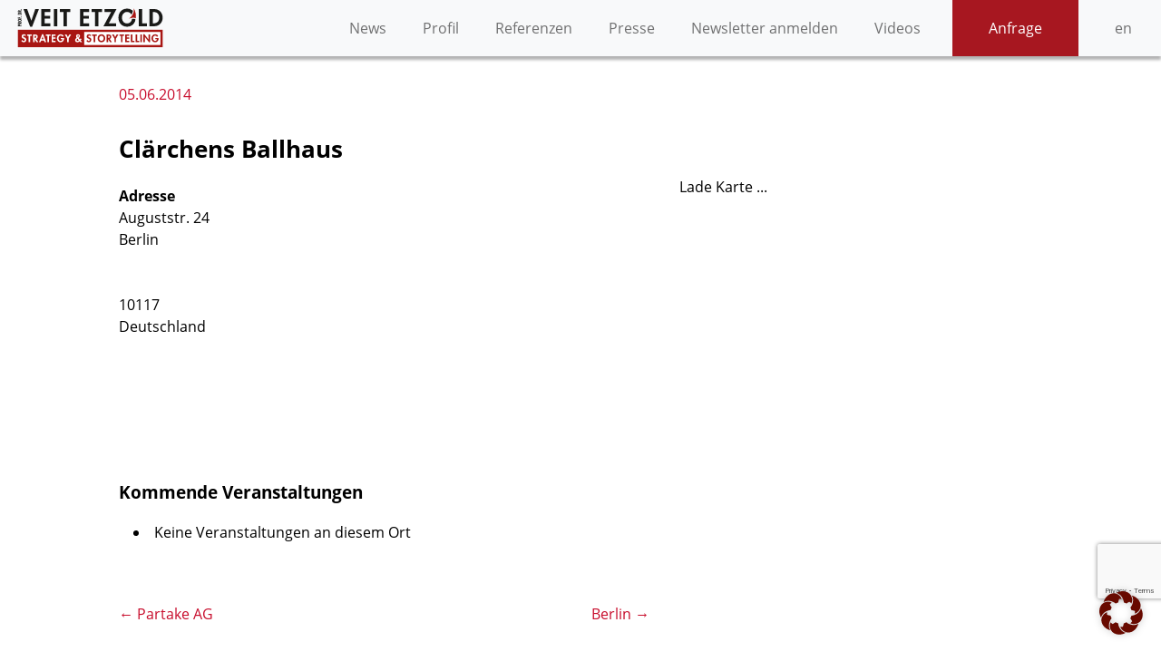

--- FILE ---
content_type: text/html; charset=utf-8
request_url: https://www.google.com/recaptcha/api2/anchor?ar=1&k=6LcgQoAeAAAAAMPNLms6OERyqHrElk1PszLfL6Mt&co=aHR0cHM6Ly92ZWl0LWV0em9sZC5kZTo0NDM.&hl=en&v=PoyoqOPhxBO7pBk68S4YbpHZ&size=invisible&anchor-ms=20000&execute-ms=30000&cb=og7j9h9yz17l
body_size: 48560
content:
<!DOCTYPE HTML><html dir="ltr" lang="en"><head><meta http-equiv="Content-Type" content="text/html; charset=UTF-8">
<meta http-equiv="X-UA-Compatible" content="IE=edge">
<title>reCAPTCHA</title>
<style type="text/css">
/* cyrillic-ext */
@font-face {
  font-family: 'Roboto';
  font-style: normal;
  font-weight: 400;
  font-stretch: 100%;
  src: url(//fonts.gstatic.com/s/roboto/v48/KFO7CnqEu92Fr1ME7kSn66aGLdTylUAMa3GUBHMdazTgWw.woff2) format('woff2');
  unicode-range: U+0460-052F, U+1C80-1C8A, U+20B4, U+2DE0-2DFF, U+A640-A69F, U+FE2E-FE2F;
}
/* cyrillic */
@font-face {
  font-family: 'Roboto';
  font-style: normal;
  font-weight: 400;
  font-stretch: 100%;
  src: url(//fonts.gstatic.com/s/roboto/v48/KFO7CnqEu92Fr1ME7kSn66aGLdTylUAMa3iUBHMdazTgWw.woff2) format('woff2');
  unicode-range: U+0301, U+0400-045F, U+0490-0491, U+04B0-04B1, U+2116;
}
/* greek-ext */
@font-face {
  font-family: 'Roboto';
  font-style: normal;
  font-weight: 400;
  font-stretch: 100%;
  src: url(//fonts.gstatic.com/s/roboto/v48/KFO7CnqEu92Fr1ME7kSn66aGLdTylUAMa3CUBHMdazTgWw.woff2) format('woff2');
  unicode-range: U+1F00-1FFF;
}
/* greek */
@font-face {
  font-family: 'Roboto';
  font-style: normal;
  font-weight: 400;
  font-stretch: 100%;
  src: url(//fonts.gstatic.com/s/roboto/v48/KFO7CnqEu92Fr1ME7kSn66aGLdTylUAMa3-UBHMdazTgWw.woff2) format('woff2');
  unicode-range: U+0370-0377, U+037A-037F, U+0384-038A, U+038C, U+038E-03A1, U+03A3-03FF;
}
/* math */
@font-face {
  font-family: 'Roboto';
  font-style: normal;
  font-weight: 400;
  font-stretch: 100%;
  src: url(//fonts.gstatic.com/s/roboto/v48/KFO7CnqEu92Fr1ME7kSn66aGLdTylUAMawCUBHMdazTgWw.woff2) format('woff2');
  unicode-range: U+0302-0303, U+0305, U+0307-0308, U+0310, U+0312, U+0315, U+031A, U+0326-0327, U+032C, U+032F-0330, U+0332-0333, U+0338, U+033A, U+0346, U+034D, U+0391-03A1, U+03A3-03A9, U+03B1-03C9, U+03D1, U+03D5-03D6, U+03F0-03F1, U+03F4-03F5, U+2016-2017, U+2034-2038, U+203C, U+2040, U+2043, U+2047, U+2050, U+2057, U+205F, U+2070-2071, U+2074-208E, U+2090-209C, U+20D0-20DC, U+20E1, U+20E5-20EF, U+2100-2112, U+2114-2115, U+2117-2121, U+2123-214F, U+2190, U+2192, U+2194-21AE, U+21B0-21E5, U+21F1-21F2, U+21F4-2211, U+2213-2214, U+2216-22FF, U+2308-230B, U+2310, U+2319, U+231C-2321, U+2336-237A, U+237C, U+2395, U+239B-23B7, U+23D0, U+23DC-23E1, U+2474-2475, U+25AF, U+25B3, U+25B7, U+25BD, U+25C1, U+25CA, U+25CC, U+25FB, U+266D-266F, U+27C0-27FF, U+2900-2AFF, U+2B0E-2B11, U+2B30-2B4C, U+2BFE, U+3030, U+FF5B, U+FF5D, U+1D400-1D7FF, U+1EE00-1EEFF;
}
/* symbols */
@font-face {
  font-family: 'Roboto';
  font-style: normal;
  font-weight: 400;
  font-stretch: 100%;
  src: url(//fonts.gstatic.com/s/roboto/v48/KFO7CnqEu92Fr1ME7kSn66aGLdTylUAMaxKUBHMdazTgWw.woff2) format('woff2');
  unicode-range: U+0001-000C, U+000E-001F, U+007F-009F, U+20DD-20E0, U+20E2-20E4, U+2150-218F, U+2190, U+2192, U+2194-2199, U+21AF, U+21E6-21F0, U+21F3, U+2218-2219, U+2299, U+22C4-22C6, U+2300-243F, U+2440-244A, U+2460-24FF, U+25A0-27BF, U+2800-28FF, U+2921-2922, U+2981, U+29BF, U+29EB, U+2B00-2BFF, U+4DC0-4DFF, U+FFF9-FFFB, U+10140-1018E, U+10190-1019C, U+101A0, U+101D0-101FD, U+102E0-102FB, U+10E60-10E7E, U+1D2C0-1D2D3, U+1D2E0-1D37F, U+1F000-1F0FF, U+1F100-1F1AD, U+1F1E6-1F1FF, U+1F30D-1F30F, U+1F315, U+1F31C, U+1F31E, U+1F320-1F32C, U+1F336, U+1F378, U+1F37D, U+1F382, U+1F393-1F39F, U+1F3A7-1F3A8, U+1F3AC-1F3AF, U+1F3C2, U+1F3C4-1F3C6, U+1F3CA-1F3CE, U+1F3D4-1F3E0, U+1F3ED, U+1F3F1-1F3F3, U+1F3F5-1F3F7, U+1F408, U+1F415, U+1F41F, U+1F426, U+1F43F, U+1F441-1F442, U+1F444, U+1F446-1F449, U+1F44C-1F44E, U+1F453, U+1F46A, U+1F47D, U+1F4A3, U+1F4B0, U+1F4B3, U+1F4B9, U+1F4BB, U+1F4BF, U+1F4C8-1F4CB, U+1F4D6, U+1F4DA, U+1F4DF, U+1F4E3-1F4E6, U+1F4EA-1F4ED, U+1F4F7, U+1F4F9-1F4FB, U+1F4FD-1F4FE, U+1F503, U+1F507-1F50B, U+1F50D, U+1F512-1F513, U+1F53E-1F54A, U+1F54F-1F5FA, U+1F610, U+1F650-1F67F, U+1F687, U+1F68D, U+1F691, U+1F694, U+1F698, U+1F6AD, U+1F6B2, U+1F6B9-1F6BA, U+1F6BC, U+1F6C6-1F6CF, U+1F6D3-1F6D7, U+1F6E0-1F6EA, U+1F6F0-1F6F3, U+1F6F7-1F6FC, U+1F700-1F7FF, U+1F800-1F80B, U+1F810-1F847, U+1F850-1F859, U+1F860-1F887, U+1F890-1F8AD, U+1F8B0-1F8BB, U+1F8C0-1F8C1, U+1F900-1F90B, U+1F93B, U+1F946, U+1F984, U+1F996, U+1F9E9, U+1FA00-1FA6F, U+1FA70-1FA7C, U+1FA80-1FA89, U+1FA8F-1FAC6, U+1FACE-1FADC, U+1FADF-1FAE9, U+1FAF0-1FAF8, U+1FB00-1FBFF;
}
/* vietnamese */
@font-face {
  font-family: 'Roboto';
  font-style: normal;
  font-weight: 400;
  font-stretch: 100%;
  src: url(//fonts.gstatic.com/s/roboto/v48/KFO7CnqEu92Fr1ME7kSn66aGLdTylUAMa3OUBHMdazTgWw.woff2) format('woff2');
  unicode-range: U+0102-0103, U+0110-0111, U+0128-0129, U+0168-0169, U+01A0-01A1, U+01AF-01B0, U+0300-0301, U+0303-0304, U+0308-0309, U+0323, U+0329, U+1EA0-1EF9, U+20AB;
}
/* latin-ext */
@font-face {
  font-family: 'Roboto';
  font-style: normal;
  font-weight: 400;
  font-stretch: 100%;
  src: url(//fonts.gstatic.com/s/roboto/v48/KFO7CnqEu92Fr1ME7kSn66aGLdTylUAMa3KUBHMdazTgWw.woff2) format('woff2');
  unicode-range: U+0100-02BA, U+02BD-02C5, U+02C7-02CC, U+02CE-02D7, U+02DD-02FF, U+0304, U+0308, U+0329, U+1D00-1DBF, U+1E00-1E9F, U+1EF2-1EFF, U+2020, U+20A0-20AB, U+20AD-20C0, U+2113, U+2C60-2C7F, U+A720-A7FF;
}
/* latin */
@font-face {
  font-family: 'Roboto';
  font-style: normal;
  font-weight: 400;
  font-stretch: 100%;
  src: url(//fonts.gstatic.com/s/roboto/v48/KFO7CnqEu92Fr1ME7kSn66aGLdTylUAMa3yUBHMdazQ.woff2) format('woff2');
  unicode-range: U+0000-00FF, U+0131, U+0152-0153, U+02BB-02BC, U+02C6, U+02DA, U+02DC, U+0304, U+0308, U+0329, U+2000-206F, U+20AC, U+2122, U+2191, U+2193, U+2212, U+2215, U+FEFF, U+FFFD;
}
/* cyrillic-ext */
@font-face {
  font-family: 'Roboto';
  font-style: normal;
  font-weight: 500;
  font-stretch: 100%;
  src: url(//fonts.gstatic.com/s/roboto/v48/KFO7CnqEu92Fr1ME7kSn66aGLdTylUAMa3GUBHMdazTgWw.woff2) format('woff2');
  unicode-range: U+0460-052F, U+1C80-1C8A, U+20B4, U+2DE0-2DFF, U+A640-A69F, U+FE2E-FE2F;
}
/* cyrillic */
@font-face {
  font-family: 'Roboto';
  font-style: normal;
  font-weight: 500;
  font-stretch: 100%;
  src: url(//fonts.gstatic.com/s/roboto/v48/KFO7CnqEu92Fr1ME7kSn66aGLdTylUAMa3iUBHMdazTgWw.woff2) format('woff2');
  unicode-range: U+0301, U+0400-045F, U+0490-0491, U+04B0-04B1, U+2116;
}
/* greek-ext */
@font-face {
  font-family: 'Roboto';
  font-style: normal;
  font-weight: 500;
  font-stretch: 100%;
  src: url(//fonts.gstatic.com/s/roboto/v48/KFO7CnqEu92Fr1ME7kSn66aGLdTylUAMa3CUBHMdazTgWw.woff2) format('woff2');
  unicode-range: U+1F00-1FFF;
}
/* greek */
@font-face {
  font-family: 'Roboto';
  font-style: normal;
  font-weight: 500;
  font-stretch: 100%;
  src: url(//fonts.gstatic.com/s/roboto/v48/KFO7CnqEu92Fr1ME7kSn66aGLdTylUAMa3-UBHMdazTgWw.woff2) format('woff2');
  unicode-range: U+0370-0377, U+037A-037F, U+0384-038A, U+038C, U+038E-03A1, U+03A3-03FF;
}
/* math */
@font-face {
  font-family: 'Roboto';
  font-style: normal;
  font-weight: 500;
  font-stretch: 100%;
  src: url(//fonts.gstatic.com/s/roboto/v48/KFO7CnqEu92Fr1ME7kSn66aGLdTylUAMawCUBHMdazTgWw.woff2) format('woff2');
  unicode-range: U+0302-0303, U+0305, U+0307-0308, U+0310, U+0312, U+0315, U+031A, U+0326-0327, U+032C, U+032F-0330, U+0332-0333, U+0338, U+033A, U+0346, U+034D, U+0391-03A1, U+03A3-03A9, U+03B1-03C9, U+03D1, U+03D5-03D6, U+03F0-03F1, U+03F4-03F5, U+2016-2017, U+2034-2038, U+203C, U+2040, U+2043, U+2047, U+2050, U+2057, U+205F, U+2070-2071, U+2074-208E, U+2090-209C, U+20D0-20DC, U+20E1, U+20E5-20EF, U+2100-2112, U+2114-2115, U+2117-2121, U+2123-214F, U+2190, U+2192, U+2194-21AE, U+21B0-21E5, U+21F1-21F2, U+21F4-2211, U+2213-2214, U+2216-22FF, U+2308-230B, U+2310, U+2319, U+231C-2321, U+2336-237A, U+237C, U+2395, U+239B-23B7, U+23D0, U+23DC-23E1, U+2474-2475, U+25AF, U+25B3, U+25B7, U+25BD, U+25C1, U+25CA, U+25CC, U+25FB, U+266D-266F, U+27C0-27FF, U+2900-2AFF, U+2B0E-2B11, U+2B30-2B4C, U+2BFE, U+3030, U+FF5B, U+FF5D, U+1D400-1D7FF, U+1EE00-1EEFF;
}
/* symbols */
@font-face {
  font-family: 'Roboto';
  font-style: normal;
  font-weight: 500;
  font-stretch: 100%;
  src: url(//fonts.gstatic.com/s/roboto/v48/KFO7CnqEu92Fr1ME7kSn66aGLdTylUAMaxKUBHMdazTgWw.woff2) format('woff2');
  unicode-range: U+0001-000C, U+000E-001F, U+007F-009F, U+20DD-20E0, U+20E2-20E4, U+2150-218F, U+2190, U+2192, U+2194-2199, U+21AF, U+21E6-21F0, U+21F3, U+2218-2219, U+2299, U+22C4-22C6, U+2300-243F, U+2440-244A, U+2460-24FF, U+25A0-27BF, U+2800-28FF, U+2921-2922, U+2981, U+29BF, U+29EB, U+2B00-2BFF, U+4DC0-4DFF, U+FFF9-FFFB, U+10140-1018E, U+10190-1019C, U+101A0, U+101D0-101FD, U+102E0-102FB, U+10E60-10E7E, U+1D2C0-1D2D3, U+1D2E0-1D37F, U+1F000-1F0FF, U+1F100-1F1AD, U+1F1E6-1F1FF, U+1F30D-1F30F, U+1F315, U+1F31C, U+1F31E, U+1F320-1F32C, U+1F336, U+1F378, U+1F37D, U+1F382, U+1F393-1F39F, U+1F3A7-1F3A8, U+1F3AC-1F3AF, U+1F3C2, U+1F3C4-1F3C6, U+1F3CA-1F3CE, U+1F3D4-1F3E0, U+1F3ED, U+1F3F1-1F3F3, U+1F3F5-1F3F7, U+1F408, U+1F415, U+1F41F, U+1F426, U+1F43F, U+1F441-1F442, U+1F444, U+1F446-1F449, U+1F44C-1F44E, U+1F453, U+1F46A, U+1F47D, U+1F4A3, U+1F4B0, U+1F4B3, U+1F4B9, U+1F4BB, U+1F4BF, U+1F4C8-1F4CB, U+1F4D6, U+1F4DA, U+1F4DF, U+1F4E3-1F4E6, U+1F4EA-1F4ED, U+1F4F7, U+1F4F9-1F4FB, U+1F4FD-1F4FE, U+1F503, U+1F507-1F50B, U+1F50D, U+1F512-1F513, U+1F53E-1F54A, U+1F54F-1F5FA, U+1F610, U+1F650-1F67F, U+1F687, U+1F68D, U+1F691, U+1F694, U+1F698, U+1F6AD, U+1F6B2, U+1F6B9-1F6BA, U+1F6BC, U+1F6C6-1F6CF, U+1F6D3-1F6D7, U+1F6E0-1F6EA, U+1F6F0-1F6F3, U+1F6F7-1F6FC, U+1F700-1F7FF, U+1F800-1F80B, U+1F810-1F847, U+1F850-1F859, U+1F860-1F887, U+1F890-1F8AD, U+1F8B0-1F8BB, U+1F8C0-1F8C1, U+1F900-1F90B, U+1F93B, U+1F946, U+1F984, U+1F996, U+1F9E9, U+1FA00-1FA6F, U+1FA70-1FA7C, U+1FA80-1FA89, U+1FA8F-1FAC6, U+1FACE-1FADC, U+1FADF-1FAE9, U+1FAF0-1FAF8, U+1FB00-1FBFF;
}
/* vietnamese */
@font-face {
  font-family: 'Roboto';
  font-style: normal;
  font-weight: 500;
  font-stretch: 100%;
  src: url(//fonts.gstatic.com/s/roboto/v48/KFO7CnqEu92Fr1ME7kSn66aGLdTylUAMa3OUBHMdazTgWw.woff2) format('woff2');
  unicode-range: U+0102-0103, U+0110-0111, U+0128-0129, U+0168-0169, U+01A0-01A1, U+01AF-01B0, U+0300-0301, U+0303-0304, U+0308-0309, U+0323, U+0329, U+1EA0-1EF9, U+20AB;
}
/* latin-ext */
@font-face {
  font-family: 'Roboto';
  font-style: normal;
  font-weight: 500;
  font-stretch: 100%;
  src: url(//fonts.gstatic.com/s/roboto/v48/KFO7CnqEu92Fr1ME7kSn66aGLdTylUAMa3KUBHMdazTgWw.woff2) format('woff2');
  unicode-range: U+0100-02BA, U+02BD-02C5, U+02C7-02CC, U+02CE-02D7, U+02DD-02FF, U+0304, U+0308, U+0329, U+1D00-1DBF, U+1E00-1E9F, U+1EF2-1EFF, U+2020, U+20A0-20AB, U+20AD-20C0, U+2113, U+2C60-2C7F, U+A720-A7FF;
}
/* latin */
@font-face {
  font-family: 'Roboto';
  font-style: normal;
  font-weight: 500;
  font-stretch: 100%;
  src: url(//fonts.gstatic.com/s/roboto/v48/KFO7CnqEu92Fr1ME7kSn66aGLdTylUAMa3yUBHMdazQ.woff2) format('woff2');
  unicode-range: U+0000-00FF, U+0131, U+0152-0153, U+02BB-02BC, U+02C6, U+02DA, U+02DC, U+0304, U+0308, U+0329, U+2000-206F, U+20AC, U+2122, U+2191, U+2193, U+2212, U+2215, U+FEFF, U+FFFD;
}
/* cyrillic-ext */
@font-face {
  font-family: 'Roboto';
  font-style: normal;
  font-weight: 900;
  font-stretch: 100%;
  src: url(//fonts.gstatic.com/s/roboto/v48/KFO7CnqEu92Fr1ME7kSn66aGLdTylUAMa3GUBHMdazTgWw.woff2) format('woff2');
  unicode-range: U+0460-052F, U+1C80-1C8A, U+20B4, U+2DE0-2DFF, U+A640-A69F, U+FE2E-FE2F;
}
/* cyrillic */
@font-face {
  font-family: 'Roboto';
  font-style: normal;
  font-weight: 900;
  font-stretch: 100%;
  src: url(//fonts.gstatic.com/s/roboto/v48/KFO7CnqEu92Fr1ME7kSn66aGLdTylUAMa3iUBHMdazTgWw.woff2) format('woff2');
  unicode-range: U+0301, U+0400-045F, U+0490-0491, U+04B0-04B1, U+2116;
}
/* greek-ext */
@font-face {
  font-family: 'Roboto';
  font-style: normal;
  font-weight: 900;
  font-stretch: 100%;
  src: url(//fonts.gstatic.com/s/roboto/v48/KFO7CnqEu92Fr1ME7kSn66aGLdTylUAMa3CUBHMdazTgWw.woff2) format('woff2');
  unicode-range: U+1F00-1FFF;
}
/* greek */
@font-face {
  font-family: 'Roboto';
  font-style: normal;
  font-weight: 900;
  font-stretch: 100%;
  src: url(//fonts.gstatic.com/s/roboto/v48/KFO7CnqEu92Fr1ME7kSn66aGLdTylUAMa3-UBHMdazTgWw.woff2) format('woff2');
  unicode-range: U+0370-0377, U+037A-037F, U+0384-038A, U+038C, U+038E-03A1, U+03A3-03FF;
}
/* math */
@font-face {
  font-family: 'Roboto';
  font-style: normal;
  font-weight: 900;
  font-stretch: 100%;
  src: url(//fonts.gstatic.com/s/roboto/v48/KFO7CnqEu92Fr1ME7kSn66aGLdTylUAMawCUBHMdazTgWw.woff2) format('woff2');
  unicode-range: U+0302-0303, U+0305, U+0307-0308, U+0310, U+0312, U+0315, U+031A, U+0326-0327, U+032C, U+032F-0330, U+0332-0333, U+0338, U+033A, U+0346, U+034D, U+0391-03A1, U+03A3-03A9, U+03B1-03C9, U+03D1, U+03D5-03D6, U+03F0-03F1, U+03F4-03F5, U+2016-2017, U+2034-2038, U+203C, U+2040, U+2043, U+2047, U+2050, U+2057, U+205F, U+2070-2071, U+2074-208E, U+2090-209C, U+20D0-20DC, U+20E1, U+20E5-20EF, U+2100-2112, U+2114-2115, U+2117-2121, U+2123-214F, U+2190, U+2192, U+2194-21AE, U+21B0-21E5, U+21F1-21F2, U+21F4-2211, U+2213-2214, U+2216-22FF, U+2308-230B, U+2310, U+2319, U+231C-2321, U+2336-237A, U+237C, U+2395, U+239B-23B7, U+23D0, U+23DC-23E1, U+2474-2475, U+25AF, U+25B3, U+25B7, U+25BD, U+25C1, U+25CA, U+25CC, U+25FB, U+266D-266F, U+27C0-27FF, U+2900-2AFF, U+2B0E-2B11, U+2B30-2B4C, U+2BFE, U+3030, U+FF5B, U+FF5D, U+1D400-1D7FF, U+1EE00-1EEFF;
}
/* symbols */
@font-face {
  font-family: 'Roboto';
  font-style: normal;
  font-weight: 900;
  font-stretch: 100%;
  src: url(//fonts.gstatic.com/s/roboto/v48/KFO7CnqEu92Fr1ME7kSn66aGLdTylUAMaxKUBHMdazTgWw.woff2) format('woff2');
  unicode-range: U+0001-000C, U+000E-001F, U+007F-009F, U+20DD-20E0, U+20E2-20E4, U+2150-218F, U+2190, U+2192, U+2194-2199, U+21AF, U+21E6-21F0, U+21F3, U+2218-2219, U+2299, U+22C4-22C6, U+2300-243F, U+2440-244A, U+2460-24FF, U+25A0-27BF, U+2800-28FF, U+2921-2922, U+2981, U+29BF, U+29EB, U+2B00-2BFF, U+4DC0-4DFF, U+FFF9-FFFB, U+10140-1018E, U+10190-1019C, U+101A0, U+101D0-101FD, U+102E0-102FB, U+10E60-10E7E, U+1D2C0-1D2D3, U+1D2E0-1D37F, U+1F000-1F0FF, U+1F100-1F1AD, U+1F1E6-1F1FF, U+1F30D-1F30F, U+1F315, U+1F31C, U+1F31E, U+1F320-1F32C, U+1F336, U+1F378, U+1F37D, U+1F382, U+1F393-1F39F, U+1F3A7-1F3A8, U+1F3AC-1F3AF, U+1F3C2, U+1F3C4-1F3C6, U+1F3CA-1F3CE, U+1F3D4-1F3E0, U+1F3ED, U+1F3F1-1F3F3, U+1F3F5-1F3F7, U+1F408, U+1F415, U+1F41F, U+1F426, U+1F43F, U+1F441-1F442, U+1F444, U+1F446-1F449, U+1F44C-1F44E, U+1F453, U+1F46A, U+1F47D, U+1F4A3, U+1F4B0, U+1F4B3, U+1F4B9, U+1F4BB, U+1F4BF, U+1F4C8-1F4CB, U+1F4D6, U+1F4DA, U+1F4DF, U+1F4E3-1F4E6, U+1F4EA-1F4ED, U+1F4F7, U+1F4F9-1F4FB, U+1F4FD-1F4FE, U+1F503, U+1F507-1F50B, U+1F50D, U+1F512-1F513, U+1F53E-1F54A, U+1F54F-1F5FA, U+1F610, U+1F650-1F67F, U+1F687, U+1F68D, U+1F691, U+1F694, U+1F698, U+1F6AD, U+1F6B2, U+1F6B9-1F6BA, U+1F6BC, U+1F6C6-1F6CF, U+1F6D3-1F6D7, U+1F6E0-1F6EA, U+1F6F0-1F6F3, U+1F6F7-1F6FC, U+1F700-1F7FF, U+1F800-1F80B, U+1F810-1F847, U+1F850-1F859, U+1F860-1F887, U+1F890-1F8AD, U+1F8B0-1F8BB, U+1F8C0-1F8C1, U+1F900-1F90B, U+1F93B, U+1F946, U+1F984, U+1F996, U+1F9E9, U+1FA00-1FA6F, U+1FA70-1FA7C, U+1FA80-1FA89, U+1FA8F-1FAC6, U+1FACE-1FADC, U+1FADF-1FAE9, U+1FAF0-1FAF8, U+1FB00-1FBFF;
}
/* vietnamese */
@font-face {
  font-family: 'Roboto';
  font-style: normal;
  font-weight: 900;
  font-stretch: 100%;
  src: url(//fonts.gstatic.com/s/roboto/v48/KFO7CnqEu92Fr1ME7kSn66aGLdTylUAMa3OUBHMdazTgWw.woff2) format('woff2');
  unicode-range: U+0102-0103, U+0110-0111, U+0128-0129, U+0168-0169, U+01A0-01A1, U+01AF-01B0, U+0300-0301, U+0303-0304, U+0308-0309, U+0323, U+0329, U+1EA0-1EF9, U+20AB;
}
/* latin-ext */
@font-face {
  font-family: 'Roboto';
  font-style: normal;
  font-weight: 900;
  font-stretch: 100%;
  src: url(//fonts.gstatic.com/s/roboto/v48/KFO7CnqEu92Fr1ME7kSn66aGLdTylUAMa3KUBHMdazTgWw.woff2) format('woff2');
  unicode-range: U+0100-02BA, U+02BD-02C5, U+02C7-02CC, U+02CE-02D7, U+02DD-02FF, U+0304, U+0308, U+0329, U+1D00-1DBF, U+1E00-1E9F, U+1EF2-1EFF, U+2020, U+20A0-20AB, U+20AD-20C0, U+2113, U+2C60-2C7F, U+A720-A7FF;
}
/* latin */
@font-face {
  font-family: 'Roboto';
  font-style: normal;
  font-weight: 900;
  font-stretch: 100%;
  src: url(//fonts.gstatic.com/s/roboto/v48/KFO7CnqEu92Fr1ME7kSn66aGLdTylUAMa3yUBHMdazQ.woff2) format('woff2');
  unicode-range: U+0000-00FF, U+0131, U+0152-0153, U+02BB-02BC, U+02C6, U+02DA, U+02DC, U+0304, U+0308, U+0329, U+2000-206F, U+20AC, U+2122, U+2191, U+2193, U+2212, U+2215, U+FEFF, U+FFFD;
}

</style>
<link rel="stylesheet" type="text/css" href="https://www.gstatic.com/recaptcha/releases/PoyoqOPhxBO7pBk68S4YbpHZ/styles__ltr.css">
<script nonce="x3QQ0dBG7qYL91jnxb8U4w" type="text/javascript">window['__recaptcha_api'] = 'https://www.google.com/recaptcha/api2/';</script>
<script type="text/javascript" src="https://www.gstatic.com/recaptcha/releases/PoyoqOPhxBO7pBk68S4YbpHZ/recaptcha__en.js" nonce="x3QQ0dBG7qYL91jnxb8U4w">
      
    </script></head>
<body><div id="rc-anchor-alert" class="rc-anchor-alert"></div>
<input type="hidden" id="recaptcha-token" value="[base64]">
<script type="text/javascript" nonce="x3QQ0dBG7qYL91jnxb8U4w">
      recaptcha.anchor.Main.init("[\x22ainput\x22,[\x22bgdata\x22,\x22\x22,\[base64]/[base64]/[base64]/[base64]/[base64]/[base64]/[base64]/[base64]/[base64]/[base64]\\u003d\x22,\[base64]\\u003d\\u003d\x22,\x22ZmpJKMKgNMK4wosfOMOwPsOLIMONw4TDklzCmHzDh8K4wqrClsKnwqNibMOMwqTDjVcPEinCixoqw6U5wrM2wpjCgmPCocOHw43DtGlLwqrCr8OnPS/CncONw4xUworCuit4w7NTwowPw4p/w4/DjsO5esO2wqwPwrNHFcKLAcOGWAnCl2bDjsOSWMK4fsKMwoFNw71RL8O7w7cvwoRMw5wWAsKAw7/CtMOWR1shw78OwqzDsMOOI8Obw4fCk8KQwpdKwpvDlMK2w5LDr8OsGAMewrV/w6wAGB5Nw5hcKsOwPMOVwopxwr1awr3CvMKewr8sF8K+wqHCvsKeFVrDvcK7ZC9Aw617Pk/[base64]/CnQ8teMORUsOFc8KIw5BFw6PDhxVkw4vDmcOCf8KGJsKBPcOvwrAmWzDCuU3CnsK3V8OFJQvDqGU0JC5Rwoogw6bDrMKnw6tGW8OOwrhCw6fChAZBwqPDpCTDhcO5Bw1Iwp1mAXFjw6zCg2nDqcKeKcKaaDMncMOrwqPCkz/CqcKaVMKuwrrCpFzDh1Y8IsKKInDCh8KewpcOwqLDrn/Dll9Bw4NnfhfDoMKDDsObw4nDmiVcQjV2ZcKqZsK6CCvCrcOPI8Khw5RPfsKtwo5fVMKfwp4BYVnDvcO2w6bCrcO/w7QraRtEwr7DrE46dUbCpy0HwoVrwrDDqHRkwqMTJTlUw50qworDlcKZw7fDnSBLwpA4GcK3w7s7FsKWwoTCu8KiRcKYw6AhakkKw6DDn8OTax7DusK8w55Yw4PDjEIYwo9xccKtwpPCu8K7KcK6IC/CkSlxT17CtsKlEWrDimDDo8KqwofDg8Ovw7IuYibCgV/[base64]/[base64]/DuCt6MlnCuMKbaVHDnB/DhnnDpXwow7tgTy/CjsOzacKrw6zCmMKTw4TCtU0pAsK5RCLDnMKDw5nCugPCpzjCr8OSa8Ode8KCwqUEwq/CsSo6LkBPw5FTwrpWDEJSWHBYw6Iaw7tiw4jDl0A7WW/[base64]/DmR7DusKLFsO+d0TCuMKAw70wCjAOwqDCvMKpVn/[base64]/dUjCtSfDlArDqWPDtRPChMOrw65WwptWwpDCnMKiw5jCkH1Kw40PRsK1w5/DksK9wpXCgAELXsKAVsKswrsSLR3Dp8OowpAdO8K8XMKtGknDhMKDw4JoEFJlRizDggHDm8KpADDDkXRQw6TCoBbDnzXDicKfMWDDjUjClsOuSGMNwqUKw78TSsOaSmF4w5nCv0HCpsKMH0HCvn/[base64]/F8Ojw58Dw5TDqmfDuw3DqHHCtUVkfsOcbAXDrxBDw7/DqEUWwrxIw4Q2HGXDkMOaHcK1a8KtbsOIfMKDZMO0Tg55AsK4ecOFY3wfw5jCqgPCrHfCrgLCp2XDt1hMw5MBF8OUQ18IwoDDoypmVEXCqQZswqbDiXPCksK1w6LDu1kNw5fChC0WwoLDvsOlwozDrsKzAmXChcKuAD0dwqIowoRvwp/[base64]/[base64]/DtjvDj8OLWsKhwrVtwpLCqsO1w4TDthAwL1nDm1EbwovCm8KhacK0wqrDrAnCusKGw6jDlsKpOxvCucOGPRg6w5cqJUXCnMORwrPDq8O1akUgwr94w4/[base64]/DqMK6C8KcAmRoSX/CqcO6Lx1HesK1wr8WB8O4w4PDm1YUdcKoF8Ovw7/ChzrDp8K2w41pCMKYw4fDn1EuwpTCrsK0wpEMLR1ResOQezXCqHcMw6V7w5DCrXPCnRPDh8O7w7hLwqvCpXLDjMKXwoLCvQbDgsOIZcOWw79WWX7Cs8K7SwgpwqV/[base64]/[base64]/LVZ7w5xOwosTwqIHwpPCgynDslTCjSvCrRDDsmxGTyoLXiXCnT4iQcOGwr/Dmz/CnsOhb8OdAcOzw77DscK6KMKaw41cwrzDlXTCisKmX2MHLW4rwog/ABtMw6YtwpNcKsKWPcOBwp86M2rCpkzDsUPCksOew4xYWA1ZwoDDhcKgKMK8DcKPwo/CusK5QFUSCnHCvnbCpsKERMOcbsKKEEbChsK2TcKxcMKiFcOpw43ClSLDv3ImRMOvwqPChDjDggEYw7TDkcO/w5PDq8KiKEbCisKSwoUhw5/Dq8KPw5TDrBzDk8KawrzDhj3CqsK3w5rDvnzDmcKXXRLCt8Knw57DgVPDpyHCry0Gw69FMMORTcOswrXDmijCgcOxw7t4ScKnw7jCncOJVnoXwpfDmm/[base64]/CmWNhwrvCpcKYw7HDvB/[base64]/DtMOQwq3DlsOtSMOYwq3CpnrDsm3DvgUUw4txwq7Co3gDwrLDpMKpwrTDjTtDBzVQDMOfVMK0V8OuE8KLSSBDwpNWw7wWwrJPcF3DuSgGBMOSLcKFw49vwozCqcOqO1fDvW5/w5sdwojDhV0Nw59Jwo03ClTDnGB3e25+w5bCgcO5NcKtNlzDjcOTwoR/w4/DusOcM8KNwqJ6w7Q1OHE0wqZoDHTCjRHCtmHDqn3DrCfDu25qw7bCgBfDuMOTw7DDuDzCocOTbAg3wp93w5ZiwrDDqsO3WwJzwoY7wqBVacKOdcOfXMOldW1qWsKJDSTDtsOQXsKrLRRewozDm8OMw4XDosKkKmkbw4kZNxnDjkvDtsOWPcKJwq/DhxXDgMOIw6pbw54mwqFUwphCw6zDiChAw4IwYSInwpPCtsKwwqDCvcOlw4fCgMKPw6QnGn4YTMOWw4FTXRREQyoGLkDDsMOxwoA1FsOowpwJZcOHUmzCvkPDvcKvwpXCpFMfw4fDoCpcK8OKw5/Dp1MyHcOtei7Dv8KTwq7CtMK/[base64]/DiWQUw4LDqgfClRJkEk7Cn2fCj8O2w5TCtjHCoMKmw5LDoXXDhsOpQ8Ogw7rCvsOCYB8wwrbDlMOLD0jDo3Nvw5fCowwBwrVTKnDCqkZkw64LIAnDoxzDvWXCsA5lPFBWNsOYw4hWIMORTh/Du8O6w47DisOLS8Kvf8KHwpfCngHDpcONNmIKw5zCrCvDvsONT8OgFsKUwrHDocOYRcOJw4XCjcOCMsO6w7vCgMKOw5fDp8O0WidVw5rDmQLDmsK7w4BRdMKiw5EKX8OxA8OWASzCssOOHcO8asKvwo8RWcKRwrTDn2slw4gZERI1DcKtVzrDvAABJ8OfH8O/w7jDnHTCl2LDnzo7w7vDqTpvwqvChn1sEgLCo8KPw6wlw4k3NjnCjjEdwpXCt2NhFnrDqcOVw7zDmTdIZsKcw748w5/CgsKCwrLDusOIYsKvwrkaB8O3XcKbMsOEM2sbwqjCm8K/EMOldwUfUsOxHGjDhsOiw50pRzrDjXLCnjjCp8Oqw4TDtwbDo3LCrcOQwockw7NEwqJlwrPCp8K6wqbCujgHw79dYlPDmMKlwp1IVHAfcn5pUEHDucKLSQ4oDQBoTMOSL8OeI8K/[base64]/[base64]/Cv8OYw4XDlcONLS3DtsO6w43DhMOrAjIiwoXCiWDCt0oNw60PB8KBw7USwqEmZ8KQwq3CugTCklQ7w5vDsMKNRy7ClsO3w5chDMKRNgXDul3DrcORw7vDlg/CisKKAATDrhLDvD5rX8Kjw6Uww4w0w4Y0woN1wrUhbSJXAUYQbsKqw7/Do8KwfFTDoG7CoMOQw6RZwqbCp8KjKR/ClDp/ZcOeJMOwCDPDqioGFsOWAQ3CmGLDv00nwoI+cEnCsAhnw6lqfSTDtWLCscKeSkrDg2PDsmnDscONK3ANHnBmwqlKwoxowq59axZew6bCrMK8w4zDmSYwwr0+wpTDhsOEw6oxw4XDqMORYic3wphMcjx3woHCsVl/WMOXwqzChnJBfU7CsH1Ow57ClXFTw7XCosKuTS9nBxLDpxXCqDkJRzBCw55QwpAGG8OBw6jCrcKSW3MuwrhLfSLCl8OBwro9wqJ2wqTCpnHCtcKRKR7Csxl1VMOlQg7DrgEmT8Oow5FpbX5ffsOfw75VPMKgIcO/AlBcExTCj8OxeMKHQlTCq8OUMWbCiCTCkzUDw4jDvlcIUMOJw5rDvlgjHC8Uw5nDp8OvQyViIMKQMsKFw5nCrVvDlsO9E8Olw4lAw4XCh8Kyw6PDs3jDpVjDocOow4TCvAzCkTbCqMKMw6wfw7pfwoFneTIrw6/DuMKdw7Akw63Dn8KcAcO4w4lTAcOCw58OP2bCoFhfw61Iw7cNw5cewr/CucO3ZGnDtGTDgDHCij7DiMKvwqPDiMO3H8OyJsOLahQ+w6R8w53DlGvCg8O+V8OKw7dqwpfDpjNuNWTDrzXCtz52woXDqQ4XXR/DkMKYDDJIw41XSMKkAXbCsWRCKMOFw7JWw4jDpsKEYynDkcKnwrB7DcOlfFrDuToywpRawp5xJ2pXwqjDjsKgw4thHThpPiHDlMKyEcKzH8O2w6RIaD4jwolCw77CukVxw4jDl8Kpd8KLA8K+bcOafFvCs1JAZX7Do8Kswr5KHcO+w6/DsMKnbXDCl3jDrMOFDcKGwqsKwofDs8OswoHDkMONcMOfw6nCtEoYS8OKw5/CncOXNF7DklU/QMOvD1dHw7jDp8OlRFfDhHEgXcO4wr9dOnlKUF7CjsKJw6NUHcO4I13DrivDq8Kiwp5awq5qw4fDqmrDgBMHwofCqMOuwqJzC8ORSsKwJnXCscOEZAkMwrERMl8+TEzDmcKWwqo+Wl1UDcO2worCj1PDj8KPw6B/[base64]/w6YteMO1WMKxwqjCgMKCwoVZaiLDtsOTwpTCgzHDgi/[base64]/Ctm/[base64]/DmcK9AMOtw4sOU8K/M8Oiw4DClXFCETVrCsKnwqxbwrpgwrtkw4LDmxbCqMOsw7Zyw5PCnl8ww4wbdcOOHH/Cv8K/[base64]/Dj8Olw5cUw68gw6k7b8KrZsKRwp0hwrArHnTCrsOpw5h9w5LCojQLwrErRMKcw6DDs8OWVMK/KQbDhMOWw6DDmRxNa24LwrwrOcKSP8KqBgfCucOgwrTDj8KiGcKkKH0cRlFgwonDqAYgw4LCvkfDmGpqwqPDjsOOwqzDj27DqMK3PGMwDMKTwr/DinB5woHDgMKHwovDrsOASSrCondVG3l0KRfDjHvDimHDhFplwpsZw73DisOban8/w6HCnMOdw6omf1fDkMKRdcOsUcOWBMK5wpFwD009w4t8w6zDm1jDu8KJa8K6wrjDtMKLwozDqg9mc095w5VUDcKvw6UJBCPDoz3CicOEw53Cu8Kbw7zCh8KfFXfDrMO4wpvCvUXCs8OsOm/Cm8OIw7PDlUjCr09Swo8jw7fCssOORCYeDHnDgMKBwqDCgcKZDsOfS8Ojd8KUZ8K8S8KcTyvDpQViG8O2wo3CncKNw73Ck0AUbsKjworDj8KmdEkUw5XDmsKJP0HDolcEXHPCpSQkNcOHfSjDry0tXGTCosK2XC/[base64]/ZhgcwrrCsAIKX8KGwp8aw6LDsD/CtkJhdyDDsW/CisKIwpt9wrHDgzPDtcOaw7rChMO9dnlrwpTCrsKiSsOHw43CgQjCgnLCi8Kbw6PDssKQa2PDr3rCgA3DhMKiF8O6fEIYVnkUw43CgRpPw73DvsKDPsOpw67DrRR6w4QKLsK/[base64]/DhWnCusKPw44fwrRMw5YmQ1XCqTbCq8Krw5RSwqE+U0kuw64MG8OgEMOVacO4w7Mzw5bDsnIbw7jCicOydTTCn8O1w4oswqbDjcKIE8OqAwTCsCfCgTTCk0/DqkPCpEEVwrxuwrzCpsO6w4E/woMBE8O+Eztgw6XCg8OKw5/DhzFQw5gQwp/Co8OYw6gsS0fCg8OOTsOOw7p/w6PCocKrPMKJHU16w5s/[base64]/[base64]/DiMKVCxcUO8OJZzACw5N8ZG8eUy41el8mSsK5T8OQbcOUBwHCjgrDrEYbwqkOChYRwqzDkMKhwojDn8K/[base64]/DqMKBEsOSw6Y0wrfDpMK0w47CvMKGbcKne0lSU8K7BRTDr1LDncKmKcO2wp3DvsOgJytvwoPDicOpwoEow4HCiyHCjsO7w6HDuMOnw5rCicOUwp0yJRkaYSfDsTIuw442w41oMFN2B37DpMKBw6jChXXCksOcEQnDhj3CjcKTcMKqLVTDksOiHsK/w79cJH4gAcKjwoAvw5zCjDQswobDtMK+M8KcwqYAw4c9GsOGDQjCu8KWIsKPGiZtwpLCgsOzKsKLw6wMwqxPXxR3w5PDoDckLMOZJcKtUUo7w5wbw6fCl8O9EsOGw4BeJMOoK8KMYTd5wo/CnMKdJ8KCUsKkZ8OVacO4c8K1PE4+JMKbwoUZwqrCocKYwrgUAlnCi8KJw5zCiBsJJTkRw5XDgGgfw5fDjUDDiMO2wrkzcCnCkcKYAV3DrsKGUV/Ciz/Cm1p2LcKlw5fDsMKwwoVJDcKucMKXwqgWw7LCq15dXsOvUMOSSB4RwqXDqXpvw5U1DMKWAsOwGEnDu0I1G8Orwq/CrmvChMOLQsKLR1ofOFE2w4VgLF3DiGYQw5bDkz7CpFdJShvDpA7DiMOtwpopw5HCrsOmdsOQa2YZV8O9wqR3LGnDk8OuIMOTwqPDhxdPB8Kbwq8yQsOswqZDXHtRwpZww77Djm1EUcOhwqLDlsO/DsKEw6t8w4JEwqF6w5ZQAg8uw5jCgcOfW3jCgzsIeMO+EcO7b8KMwq4sVBLDn8OQw6/CscK5w4PCpRPCmg7Dqh/DklTCpivCp8OSwoTDrGTCulBjcMOIwo3CgRzCoWnDvEAzw4BFwqTDgMK2w4zDqiQOS8O2w7zDvcKaYMOLwqvDi8Kmw7DCqQl9w457wqpOw596worCsT9Mw6RuQXzDv8OBRyvDmB/DtsO4HcONwpVaw5QFZcOcwrzDgMKPIwPCqh8SMSHDqjZnwqEww6bDvXdlLlrCmW4VK8KPdGhEw7dQLDBcw67DnMKHWVAmwrwPwp5Pw6o3ZsOMVcOdwoTCp8KEwrXDscOLw7FQwqTCkChmwpzDnX3ClMKyIy3CqmbCrMOKNMOqPi8fw5Ivw6tIO0/Cux8iwqgVw79pKF4kScO9JMOmRMOAEcOQw4RJw5rCksOCL2PCjmdkwqAXBcKPw5TDhnZJfkPDhUDDoWxsw4jCiy5oQcOXPz/CtG/CtWZXYTTDl8OAw49ZQsKYJ8K/wq56wr8Kw5QTCH12w7vDhMKiw7nDkTcYwoXCs1BRBBFgeMKIwpfDtDjCjQ8rw63Doj0JGmo0PsK6DE/CocKNwrrDvMKGZG/Dkz9uNsKUwoE4em/CtMK1wqJUJ1cofcO0w57DmADDgMOcwoInPzDCo0JZw41Xwr1BAMK0GzDDq1DDmMOhwqN9w6JbGEPDkcOzOnfDr8OZwqfCt8KsVHZ7BcK4w7PDqnANXnATwrciDzTDjl7CqAdnDsO/[base64]/Cq8OrwpzCgcKIwrNtHmnCpMKEdcKiVDDCh8KLwoLDkAwswp7DqmMdwpjCiyAOwpzDusKJwoNzw5wxwr/[base64]/wobDgBJ8KMKHw6fCvA7CslLCjsKKwrDDhcOCUGl0B3HDvFMseCQKdsO6w63ChWpaNFF1RnzCu8KWY8K0R8OmFsKOGcOBwo9FKlbDg8O/DX7Dv8KNw5g1NMOaw5EowrLCjDdhwrPDtUALPcOyVMKXIsKXQnPCrCLCpB9Zw7LDvjfClwI3F3PCtsKYDcO+BijDomknasKxwpsxH1jCm3FNw5x6wr3CiMO/wpcic0/CmwLCqBcJw57DlDAIwrzDiX9swpXCj2VBw43CpA8zwrQFw7cOwrpRw7kzw7d7DcKhwrLDh2nDpcO0McKkO8KWwq7CoQhiEwU0QMKRw6TDmcOLJMKuwppkwoI5CwJIwqbCgUI4w5vClh9kw5/Dh0JZw7EMw7rDlCUEwogbw4TCs8KBbFDDpwV3RcOoV8KZwq3CrMOJLCsdOMOzw4LCkyTDh8K2w5vDq8KhU8KiCBU4cTlRw5DCni9+w6TDncKTwqNVwqEMwpXCnSPCmMO/ecKrwrZGaj8cEcKswq4Kw47DsMO9woxsVsK5BsOmcmzDqMKQw7HDnRDCn8Kyf8Oxd8ORDkJqTB0NwpgKw79GwrjDgS/Dsg8GDMKvcm3DjSwPH8Owwr7CkR01w7TCkUY+GEDCgBHChTJpw6E+DcOgRW9pw5U3UzUuworDrgrCgcODw4ZOdMOaBsO8N8K/w6AeNMKFw63DlsOtccKcwrHCv8OwDXPDp8KGw7s3JEDCv3bDhyccN8OSUlMjw7XCvWPCtcOhUTbClWFywpJIwoHCp8OSwpfCkMK/KAfCinrDuMKXw5LCm8KuaMOnw5BLwrPCssK8cUphRmEgTcKkw7bCtGvDswfCtmQTw54AwpLDlcK7DcOKP1LCr3cWPMOCwqTClhpTV3QiwpLCpBV6w5FNQXvDmwfCgH8OIMKEw5fDo8Opw6UvXknDvsOVw5/CpMOhDMOZT8OgbMKPw47Djl7Dux/Dr8O4SsKTPBjCkxBpMsOlwpA9EMKhwpozBMKUw5lewoZ0HcOxwrbDmsKmVyI1w4fDqsKiRRXDu1jCqsOsJznDiBxCPjJZw7/CihnDsAPDsCknB0rCpRLCpURsRDY1w4zDgMOJZwTDoW9QGjBrbsOEwo/CsFEhw7M2w7Qyw7kBw6HCpMOSbXDDpMK9wrppwpXCtHRXw5h7Ig8WTW3DuXLCuElnw4cxBcKoIAsCwrjCgsOtwo/[base64]/CBrDiMKEU8KyXFVQW2V4w7I4WHh4ccO6JMKTwqLCqcKVw7QgY8K2FsKUPT5XKsK2w7XDt1TCjH3Cli7Ds1FMG8OXSMKUw7oEw7YNwpY2NRnCpsO9cU3DgMO3bcO/w5wSw6AnOcOTw5TCjsOSwp/[base64]/w4jChcORw5DCul18wozDtg54w6fChg5vw5A8bcKcwp1wMMKsw641XCwYw4vDoTRRB3JySsKSw6lwdwozY8KMTjTDvsKoKE/[base64]/IGfClV3DqMKGbcKrwoLDu8KEwqrDtcOCaxnCksKWZQzCr8OXwrFMwqrDmMKRwoxed8KwwppkwqZ3wprDtCF6w7VWGcKywo0xMsKcw5vCo8Oiw4sxwqTDvcOhZcKww598wqLCvSgjI8Oiw4Aww4DCo3rCikXDnTkNwoYPYW3DiirDqgZOwr/DgMOLcQN9w75hBWnChcOJw67Cmx7DuhfDnDfClsOJwoBUw6Iww5LCsWjCi8KnVMK4w7cySHJmw6E4wqJyDlpZTcKIw4ZRwq7DlHIgwprCjj3CvkrDs0ddwqfCnMKgw7nCiAURwopCw5YyNsOpwrvDkMOFwpLCpsO/UGkDw6DCp8K6eR/DtMONw7cXw77DhsKSw6BIUHXCi8KEeQ7Ct8KFwpV0akpWw75JY8OUw5DCkcOJEls8w4o5e8O4wrVPLA57w5I+Q0zDqsO6RQzDk203eMOkwrXCt8ONw77DpsO5wr5pw5/Dk8K6wrxdw5HDs8OPwo3CvsOJfjchw6LCqMKkwpbDnHkZZyVMw6fCnsO2CnrCtyLDpsObW3/CsMO/YcOJwp/DuMKMw6TChMK/w55Yw6s/w7RYw57Dow7Cn37DpGTCrMKJw7bDoRVRw7JpaMK7AsKyFcOnwp3CmsKsdMK/[base64]/CcOkE8ODw6DChTxMw4HDrlICw6nDuMKswr3CvsO1wp3CoA/DgQoHwozCiEvCnMOTGkoDworDpsKNESXDqsOcw6owMWjDmGTClsKPwqTCujsBwpfDqTnChsOhwo06wo49wqzDiD1ERcO4wq3DijsQK8OuNsKcNw/DrMKUZArCkcKTw409wq0OHT/DmcORwpN/[base64]/ChsOvFxPDj8KhT1HCucOewrwaCyIkwo/DqUs0TsKwCcOcwoXCuRjClsKke8KywpDDhFdiCRXDhjPDpcKLwoQBwo3CosORwpHDnhHDmcKEw4TClxR3wqDCuw3DhsKHHCkyDwDDjcOwez/CocOWwopzw7rCgFtXw6dYw7/DjyrCvMOIwr/DscOXDsKWWMO1GcKBFMKXw64Ke8Ohw5vChnZLc8KbKcKLUMKQLsOrXljCrMKCwrkMZjTCtzHDm8KSw4XCtRMtwq8Mwo/DpgDDnHBmwpvCvMKIw4rDoRhYw7ZNDMK2H8OQwpsffMONNGMvw6zCgR7DusKowohrJcKmfhYAwocAwoIhPS3DoCsWw7gpw6pqworCpyjCrCxNwozDlVo/DFfCoU1iwpLClmDDomXDj8K7Zldew4zDmDjCkTPDocKxwqrCisODw7YwwpF2AmHDj2NLwqXCqsKTK8OTwo3CvMKmwpE2LcO+DsKMwohMw6gPdTsRZDXDl8OHwpPDmyvCjCDDmBrDi3IOdXM+by/CncKgcUIYw6fCisKkwqE/D8Oowqtxai7CrAMOwojCgsOpw5zDuEoNSQLClyNFwpxQEMOewoXDkDPDiMO0wrIdwoAZwrxLw5IGw6jDtMOfw7DDvcOJacKmwpRXw5nDoAccU8ONBMKpw5LCsMKgwpvDssOPaMKVw57DsSgIwpNZwptPUh/Dt3rDtAhjdWgXwohsA8O2bsK1w5FwUcKXC8OWOQ9Iw6/DssKDw7/DixDDqkrDpy19w4xRw4Vrw6TCrAJCwrHCoAEvJ8KTwpJ6wrXClMOAw6AMwo1/K8O3elvDn21UPMK3Iz0/wqDDu8OhfsOxGkpyw7FEYMK6EsK0w5J4w5bCiMOQCCUyw6lgwrnCgw/CnsOYZcOmAiHCs8O1wp1ywrscw6vDtkHDg0l/w6kZLTvDjjgPGMOrwrTDo3RFw7PCiMOtW28vw6bCr8ODwpjDicOmU0FNwrsHw5vCsxYXE0jDmTrDp8OSwrTDqUV3DcOdFMKSwo3DjHLCkVPCl8KsZHQIw7N+N2/DhMKLdsOMw67CqWbDoMKiwqgEZUJ4w6zCj8Oiw7Mfw63DoiHDpAfDgE8Zw4LDtsOEw7vDlsKbw7TCvxcdw40QZ8KaCk/Ckj7DuGwuwoc3GFBFE8KhwpZIXnAdYXXCsTrCg8K6F8KcaEbCjggowpVmw7LCgUNrw7EQIz/[base64]/[base64]/[base64]/[base64]/CqMOMK8K3w6pCwobDlcOTFU3ClW8SwpvDgGhdFsK/[base64]/[base64]/DisOiw43Dq8Kbw7HCjsK5IcKxGgABQxbDqcK5wqVWKMKFwrbDlkHCu8Oyw63CtsKgw5TCqcKzw5nCo8KGwqU2w5IwwrPCuMOFJGPDuMKXcxJrw5IRMz8dw6LCnGTCmlLDrMONw4o9G3/Cjyksw7nCt13CvsKBS8KFWsKJXz3Dg8KoWXfDr3weZcKVScOVw5M8w6VBFAlXwo5nwqE/F8O7T8K4wohnH8O0w7zCucKvARZQw4ZBw63Dq2lTw4rDrcOuPT7DjsKEw6o+IsK3PMKcwo/DrcO+HMOXTBtZwo0TI8OxfMK4w7bDqgEnwqx+HHxlwqbDt8KxAMOSwrAgw4TDg8Odwo/DnCd2YcKufcKiAiHDhAbCu8OWwq7CvsKLwo7DisOOPlx6w6pReiJOVMOHezbCuMOkW8KzacK0w7/Crk/[base64]/[base64]/[base64]/PcOAwrodwpzCvjlxwrNRwogIwo8zfzc6w740fU51MsKdLcOZLEsowrzDmcOQwqrCswgnfMOSABvCrsOCCMK8XlPCq8OfwoURGsO1Q8K2w55ybcOSd8K8w6M2w41vwqjDisKiwrTCky7Dq8KDw5NtYMKZIsKcacK/[base64]/A8KowrZhwpIywrvDgUfDkMOSLMKlScKNLsOVwoo4wp8Mf2JcHGlkw5s8w6Ydw5sfSwfDp8KEWsOLw7ZwwrLCucK6w6fCtE1GwoTCqcK/KsKEwrPCpMKXKVrCihrDlMKIwr3DvMK+c8OOOQTCscK8w4TDvlvChMOJHzvCksK1VmoWw6Esw6nDo3LDmU7DisK+w7YSGgzDomvDrcO9UMO1fcOQZcO8Sj/DgUBMwp16YMOHOh97ZSlYwovCm8KBLWvDhcO4w6TDsMOaXW87WSzCs8OHbsOkcQcsFUd4wrnCiER0w6vDvMOrDRVyw6jClsKxwoRLw7Yaw4XCrF9qw7IvPRhowr3DlsKpwovDsmXDvjdjdcK/OsOHwq/Dt8Kpw5kOBGdRdx5XacOlTMOIE8KOCFDDjsKAOsKhKMKuw4XCgBjChA91R2w5w5zDncOCFijCq8KJKV3CmsO5EA/DixnCgnfDiTbClMKcw60Yw6bCu35vUFvDrcONIcKSwot2KUrCh8KKSRwZwr55BRxLTV4rw5nCp8K/[base64]/Din7DocKiY3jCo3nDv8KWT8KiwpHDusObw64kw5DCj2YEMU3CqcK3w7rDmy/DtMKcwrUcbsOOFMO0DMKgw5Z0w5/DqjrDuEbCnFXDgEHDpzrDvcOdwqguw5LCq8OuwoJPwqpDwq0awrIrw5PClMKqcD/DiAvCtyXCqsOdfMOiY8KbK8OHbMOrD8KKLllyTBXCgcKsEMObwqY2MAU1NcOvwqFELMOqOsO5G8K6wpTDqsO7wp80R8OFESPCtjPDu0/DsT3CiWF4wqUIb2cYDcKMwp7DiyPDsBEWw4jCrEHDhcOsdMK5w7d5wpjDhMKEwrUXwq/CqcK8w41VwoxZwonCksO8wpvCgXjDuy3ChsOkXR3Cj8OHKMOCwqjClnPDjsKewpJcTcKmwqsxKcOfecKLwoYWacKkw7fDksO8dBXCq33DkQkvwqcgCVtHNz/CqnvCrcKyXH4Vw44Nw45Mw7TDosKiw4gFGsKfw792wqFFwrTCvxTCu2DCs8K4w6DDsm3ChMKAwr7CvTDClMOHT8K5OwTCvmnCl2PDhsKRGXhYw4jDrsO0w4kfTjNKw5XDl0/DnsKCSzXCu8Ofw6XDosKbwrfCs8KTwrsNwr3CvUTChwDCrF/DvcK7KRXDjsKrOcOxScOlOFdzw77CnE3DhgUcw6bCi8K8wrV7KsOmAyBpRsKUw78owrXCusOXHsKvXS18wq3Dm3DDsVgYKDjDnsOow4lgw7h4w6DCnXvCmcOmYsKIwo45NsK9KMK0w7/Dp002JcO7Y0rCokvDgS0uBsOOw7DDtn8AXcKywoNAEcOyQhzCvsKjMMKLTsOiCQTCk8O3GcOAIX0CRFfDnMK0A8K6wpVqFXc1w7g9ZMO6w5LDkcODb8Kawp5ccgzDjUjCnk1lKMK7H8OQw4rDry3CtcKhOcOlLH/ClcOMAUY0ZgfChCzCtsO1w6rDtiDDr0Njw7Jzfxw7B3toe8KXwq/Doh3CoibDt8Kcw4sbwoRXwrIaeMKpQcO5w6FHLWETJnLDoEwzTMO/wqB/wrPCiMOJVMKrwoXCucOTwqPDj8O7LMKpwoledMOlwr3Co8KqwpDDlcO9w6kWFcKfasOSw7PClsKKw71tw4/DhcKxfwQkKyRaw5lHQ2Ajw7UYw7dUS17CtMKWw5Z3wqROXTrCvMOacDDCgQAmwrHCh8OhVQjDuCgsworDtcKDw4rCicORwohXw54ORUJRdMOhwrHDm0nDjEtOACvDmsOsI8O+w6vDrMOzw4/[base64]/Do1orLloYYMKELntvwqBLZsOOwrNhCUY4w7XCgTdSBRwmwq/Di8O1IsKhw4lAw7srw6wjwp7CgWtZf2lmPBUpXWHCr8OFfQE0OGrCs2bDtgvDoMOULgJBO1UaasKZwpnDmX1dJy4Lw4HCvsOsGsOTw7gWQsOBPhw9I0jChMKCLSrCrAM7FMK+w7HCocOxC8KAFMOlFy/DlMODwpfDkDfDqmpPSsK4wrvDksORw6ZnwpwAw4HCo0TDnS83JsOTwoPCn8KmAxNjWMK8w74XwoDDqU7CvcKJTV5Ww7YMwrMmY8K8Vx4wasO8T8OPw73CmllEwqJUwr/DrzUDwqQDw53DpsO3W8Kew7PCrgEzw7ZLODA+w4jCvcK5w7jCicODU0vDlEDCk8KaOgc4NGbDhsKdJ8OAaBNrMRc6CiHDncOSGns+LlcywojDuSLCpsKlwo9GwqTCkRc/w6M2wpMvX3zDgcK8L8OWwonDhcOfd8OBDMOPLDk7NyFTUylHwoDDpVjDlVRwPg/CpcO+JgXCo8OaUXnDilwAZsKMFQ3Di8Kuw7nDlHggJMKSecK1wp1LwqrCr8ObazAwwqXCpMO3wpMwYCHDjsOzw4hnw5DCnsKKL8O1Un50wqDCuMOew41xwoXCgnfDnE8QKsKJw7cdWH1/BsOda8KNw5TDusKcwr7DhsKjw49CwqPCh8OAAMOdBMONTSbCisOkw75Jwr81w40ERx/CrmrCqSV0H8OnFmnDn8KZKcKZHHnCvsONAMOJA0PDvMOAfx/CoxXDocOKKMKeAizDssK8bDIOXHMgdMOpPCY0w6dcQ8KFw6NFw5LDgWUQwrPCgcKNw57DtcOGFsKAc3hiPxV3SiDDpcOCNGhNEMKVXl/DqsK8w7/Dq0w5wrnClMOpfBFdwqs4O8OPYsOEX27DhMKewoVuElvDr8KRKsKbw5M8w43DoxfCuD/DpzlIwq4dwo/CicOpwoosdlXDu8OBwojDixF0w7nDrcKeA8KFwobCuhLDj8OWwo/[base64]/wqHDjsK+asKDLsKXwqVSwpo7LkwKMlHDosO/wrnCssKnT2pHF8OJNgkKw5tWG2o7M8KQWsKNDjDCrxjCqA16wpfDvDvCljHCs1Yrw4xtYG49JcOiD8KnKTAEEDVTNMOdwpjDryjDtsKYw4bDtErCicK/w4oQRVvDv8KjVcOxQXRTw518wpfCu8KFwovCj8KGw55KFsOkw4N8a8OILlJ/[base64]/[base64]/[base64]/CiMKxIVnCijhbw4sqwpnDj2nDlE5ew7ZAwoZdw5o0w4TDgwQ5d8KcRMOxw67ChcOtwrZQwoHCocK2wr3DlHVxwptyw6/DtALDpHHDlwXCnkbCjMOSw7TDk8OVWV5bwq0Dwo/DjVDCq8K+w6TCixBnIF7DqsOffHRHJsKneAk6wqTCuCbCt8OZSW3Cm8OSdsOOw6jCu8K8w5HDm8KIwp3CsmZ6w78vBcKgw6AhwpdCw5/[base64]/[base64]/DgydLCn0hERbDmsOrGAgGwrjCmB7CnGbCkMOlwrfCiMKxLjnCilPDhyZzYSjCrFzDhEXCksO4DEzDnsKQwrvCpmdLw60Cw47DiD7DhsORDMOPwovDpcKgwoPCpxA/[base64]/Cm8KywpDDj8K/[base64]/DisKyw5Vaw4JDRcKPwpXCvXvDsw5fw7vChcOuKMK0wqZMFXjCpiTCnsKJMcOhIMKCEQ/Ci0omIsKSw6PCvcOzwpNBw6/[base64]/[base64]/DjcKicEdAJMKoHcKhE8OpwrMqw4rDhzh9LsKrHcOSD8ObOsOnQ2XCsQ/[base64]/DujbDsC4ZHzfCgcKOw4HCv8KQwqBhw5XCk0jCmMOGw5HCtGDCsRjCqcOsDD9GMMO1wrdMwo3DlEV3w7NVwoxhLMKbw6kzVDjCuMKSwrBXwpxBOMOHK8KSw5RAwpMlwpZrw6zCoyDDi8OjdyDDliNewqDDpMO5w7ItBg3DjcKKw5ZpwpFqZQ/CmXcqw7HClnNewogzw57CjhLDpMKveT4iwrYKwpU1XMO6w5Vbw4/DgsKdDggrR0cCG3YOCxHDp8OVPSJNw4rDi8O3w7nDhcO3wpJPw6bCnMOjw4rDvMO9SEJ7w6VlKMObw5PDsCzCu8O4w4ocwop8X8O3UcKZTE/[base64]/Cm13Cv8KYw6zCgTbDn8KLScKxI8KuLnI8w6kiMFRYwpYowrbDkMOLwrJ+FFTDocOWw4jCigHDkMK2wqJtXMKjwrV+PsKZfh7CmAtiwoN+S2bDhjDDigLCrMOua8OYPXHDocK9w6zDnlIEw7DCncOEwqvCicO4W8KrFlZPHcO/w6hgJznCmVjDlXLDssOlFX8XwogMXD5hUcKIwoHCqsOuSVHCkQgtXn8lfjzDiEktMiHDrWDDtxolIUrCssO6wozDtMKCwr/CqUgMw7LCi8KHwoQ8P8ObRsOCw6hCw5N2w6nDscOUw6J2OVNwf8KSSD04wrgqwqx1cXpiND7DqS/Cg8OZw6FlBg1MwoDCtsO8w5oww4vCl8Oew5IsRcOGX2HDiQghdWLDnVLDhcOgwqYEwoFTJRlowpnCiDg7WVlQYcOOw5vDhx/DgMOSNsOCCgJDXH7Cn2bCocOiw7jDmCDCisK3DcKtw7oowrvDkcOYw6luNMO5BsK+w5zCszJ3AhjDmH3CkXHDhcOMf8OQIQ8FwoRwZHLChMKedcK8w7E3wqoQw71HwqXDjcKzw43Dm01BbFHCl8Ovw7LDscO8wp/DrX5iwq8Kw5fDqSDDnsO6VcKxw4DDmcKiXsKzSnUgVMO/wrzDqVDDkcOHWsORw6RDwoZIw6XDmMOqwr7Du1XCs8KtMsOswrTDsMK+YcKfw7kLw6EYw7ZJFcKqwp02woQ2cVDCrkDDusKCTMOSw4LDnmvCvQZsKXXDr8OEw4DDgsOJwrPCscOawp7CqBXCjk4zwqRIw5bDv8KUwpHDvMOywqzCqAvDssOpLkxBQRZDw4/DoSjCk8K5KcOoWcK4w6bCksKxNsKdw4bCmV3Dm8OfdsOaABXDv2AjwqRywpAhSsOrw7zCthM8wqgPGSgxwpjCl2LDjMK2W8Oqw7nDiiUpdTDDpCFtRhLDoElWw6c/YcOrwrZqKMK8wpwNwr0YOcK8DcKNw5nDvsKBwroQP1PDpE/CiE0NAVgfw5A7w5fCtMKTw6Zoc8Okw4zCtAjCrDnDk37CpMK3woFCw7fDhcOFMcOsacKTwqh/wqgmcjfDqsO5wqPCrsKkDXjDicKgwrnCrhlMw6k9w5cSw5kVLVhSw6PDq8KFTnN8w6IIfRZGecKFbMOSw7QNV0/CusO6dXvCvm07LcOmOWnCmcO/X8KiXSdoalzDtMKdRUIdw7zDp1vDicOXBTPCvsKeBmg3w4Z/wplEw7ggwo00YsOOIxzDp8KJA8KfDi9Fw4zDjRHCtMK+w5odw7I9WsOTw7Now7J+wqnDvMOOwo0lCnFdw43DjMKwQMK+VDTCsAkawoTCicKiw4snLBsqw7nDnMONLglAwqnCucKhe8OzwrnDiSRkJk3DpsO3LMK6w6fDunvCusO/wpTDisOrXn4iY8K+wrE7w5rCm8KtwrvDuy3DssKtwrwbc8OewotaMMKAwp9WCcKsHcKvw7NTD8OgGMOtwoDDmXsVw6Vqwocyw6wpBcOyw4hrw5kfw6UTw60\\u003d\x22],null,[\x22conf\x22,null,\x226LcgQoAeAAAAAMPNLms6OERyqHrElk1PszLfL6Mt\x22,0,null,null,null,1,[21,125,63,73,95,87,41,43,42,83,102,105,109,121],[1017145,565],0,null,null,null,null,0,null,0,null,700,1,null,0,\[base64]/76lBhnEnQkZnOKMAhk\\u003d\x22,0,1,null,null,1,null,0,0,null,null,null,0],\x22https://veit-etzold.de:443\x22,null,[3,1,1],null,null,null,1,3600,[\x22https://www.google.com/intl/en/policies/privacy/\x22,\x22https://www.google.com/intl/en/policies/terms/\x22],\x22etyX5t7gKme3oEFdALlOkvKZa9IyI3TmphbC0zjMkig\\u003d\x22,1,0,null,1,1768787568876,0,0,[6,35,66,246,25],null,[147,58],\x22RC-Va8Btn4r_mzRPA\x22,null,null,null,null,null,\x220dAFcWeA44y8S-KSxkjFxLbSo86d1Cy14Bgtx-PbJTW1KLnujZeLIT7uPIGr7NXTt1oWzVsAtelkDwZ7o2qfJAEC3emywjAKfkAg\x22,1768870368909]");
    </script></body></html>

--- FILE ---
content_type: text/css
request_url: https://veit-etzold.de/wp-content/themes/etzold/css/jquery-responsiveGallery.css?ver=6.8.3
body_size: 240
content:
/*responsiv 3D gallery*/
.responsiveGallery-container{
	width: 100%;
	position: relative;
}

.responsiveGallery-btn{
	position:absolute;
	top: 0;
	z-index: 3;
	display: block;
	width: 5%;
	height: 100%;
}
.responsiveGallery-btn_prev{
	background:url(images/arrow-left.png) center center no-repeat;
	left:1%;
}
.responsiveGallery-btn_next{
	background:url(images/arrow-right.png) center center no-repeat;
	right:1%;
}

.responsiveGallery-wrapper{
	position: relative;

	width: 90%;
	margin: 0 auto;

	padding-top: 25%;/*用padding撑开容器高度*/

	-webkit-transform-style: preserve-3d;
	-moz-transform-style: preserve-3d;
	-o-transform-style: preserve-3d;
	-ms-transform-style: preserve-3d;
	transform-style: preserve-3d;
	-webkit-perspective: 1000px;
	-moz-perspective: 1000px;
	-o-perspective: 1000px;
	-ms-perspective: 1000px;
	perspective: 1000px;
}
.responsiveGallery-item{
	position: absolute;
	left: 0;
	top: 0;
	z-index: 0;

	display: block;
	width: 20%; /*默认显示5个*/

	opacity: 0;
	visibility: hidden;
}
@media (max-width: 1000px){
	.responsiveGallery-item{
		width: 33.33%; /*此宽度下显示3个*/
	}
	.responsiveGallery-wrapper{
		padding-top: 45%;/*相应调整容器高度*/
	}

}
@media (max-width: 560px){
	.responsiveGallery-wrapper{
		width: 60%;
	}
	.responsiveGallery-item{
		width: 100%; /*最终显示1个，但上条样式决定其宽度为窗口宽度的60%*/
	}
	.responsiveGallery-wrapper{
		padding-top: 80%;/*相应调整容器高度*/
	}
	.responsiveGallery-btn{
		width: 8%;
	}
}
.responsivGallery-link{
	display: block;
	width: 100%;
	box-shadow: 0px 0px 20px rgba(0,0,0,0.3);
}
.responsivGallery-pic{
	width: 100%;
	height: auto;
}
.w-responsivGallery-info{
	width: 80%;
	margin: 0 auto;
	padding-top: 5%;
	text-align: center;
	color: #fff;
}
.responsivGallery-name{
	font-size: 1.25em;
}
.responsivGallery-position{
	padding-top: 4%;
	font-size: 0.875em;
	line-height: 1.3;
}
/*responsiv 3D gallery end*/

--- FILE ---
content_type: image/svg+xml
request_url: https://veit-etzold.de/wp-content/uploads/2022/05/speaker-boutique.svg
body_size: 1867
content:
<svg preserveAspectRatio="xMidYMid meet" data-bbox="0.018 43.29 467.028 153.47" viewBox="0.018 43.29 467.028 153.47" xmlns="http://www.w3.org/2000/svg" data-type="color" role="img" aria-labelledby="svgcid--q6rjm2-mehmyb"><defs><style>#comp-l0kmfcjc svg [data-color="1"] {fill: #263636;}</style></defs><title id="svgcid--q6rjm2-mehmyb">Speaer Boutique Logo</title>
    <g>
        <path d="M141.38 181.1c3.08-.86 5.12-3.12 5.12-6.72 0-5.51-4.33-7.71-10.51-7.71h-11.5v29.75h11.98c6.46 0 10.63-2.46 10.63-8.12.01-3.96-2.32-6.33-5.72-7.2zm-14.29-11.98h8.83c4.54 0 7.9 1.28 7.9 5.46 0 4.23-3.35 5.48-7.89 5.48h-8.84v-10.94zm9.29 24.86h-9.29v-11.5h9.29c4.83 0 8.02 1.42 8.02 5.73.01 4.33-3.17 5.77-8.02 5.77z" fill="#1D1D1B" data-color="1"></path>
        <path d="M174.49 166.33c-8.69 0-15.23 6.29-15.23 15.22 0 8.91 6.54 15.2 15.23 15.2s15.23-6.28 15.23-15.2c0-8.92-6.54-15.21-15.23-15.22zm0 27.92c-7.05 0-12.54-5.12-12.54-12.7 0-7.58 5.48-12.69 12.54-12.7 7.03 0 12.51 5.12 12.51 12.7 0 7.57-5.48 12.7-12.51 12.7z" fill="#1D1D1B" data-color="1"></path>
        <path d="M227.22 166.68h-2.61v17.97c0 6.55-4.05 9.61-9.43 9.61-5.35 0-9.43-3.07-9.43-9.61v-17.97h-2.6v18.17c0 7.94 5.35 11.9 12.02 11.9 6.68 0 12.05-3.96 12.05-11.9h-.01v-18.17z" fill="#1D1D1B" data-color="1"></path>
        <path fill="#1D1D1B" d="M238.94 169.15h10.7v27.28h2.6v-27.28h10.73v-2.47h-24.03v2.47z" data-color="1"></path>
        <path fill="#1D1D1B" d="M277.69 166.68v29.74h-2.6v-29.74h2.6z" data-color="1"></path>
        <path d="M322.09 181.54c0-8.91-6.54-15.2-15.23-15.2s-15.23 6.29-15.23 15.22c0 8.91 6.54 15.2 15.23 15.2 3.97 0 7.57-1.35 10.22-3.68l2.72 3.33h3.05l-4.08-5.12c2.11-2.57 3.32-5.93 3.32-9.75zm-10.86.35h-3.1l7.3 9.15c-2.21 2.04-5.22 3.21-8.58 3.21-7.05 0-12.54-5.12-12.54-12.7 0-7.58 5.48-12.69 12.54-12.7 7.03 0 12.51 5.12 12.51 12.7 0 2.97-.85 5.57-2.29 7.61l-5.84-7.27z" fill="#1D1D1B" data-color="1"></path>
        <path d="M356.98 166.68v17.97c0 6.55-4.05 9.61-9.43 9.61-5.35 0-9.43-3.07-9.43-9.61v-17.97h-2.6v18.17c0 7.94 5.35 11.9 12.02 11.9 6.68 0 12.05-3.96 12.05-11.9l-.01-18.17h-2.6z" fill="#1D1D1B" data-color="1"></path>
        <path fill="#1D1D1B" d="M377.44 182.66h17.23v-2.42h-17.23v-11.12h17.74v-2.44h-20.32v29.75h20.48v-2.45h-17.9v-11.32z" data-color="1"></path>
        <path d="M220.67 98.7c6.89-.36 12.2-6.22 12.29-13.11.03-2.39-.89-4.69-2.55-6.41l-1.64-1.68 4.35-4.25v-.37l-12.7-.17c-7.14-.07-13.23 5.47-13.44 12.61-.25 7.58 6.03 13.78 13.69 13.38z" fill="#1D1D1B" data-color="1"></path>
        <path d="m312.73 82.74.03 2.35c.03 2.39.99 4.68 2.65 6.34 4.8 4.82 12.5 5.19 17.48.57 5.54-5.14 5.58-13.97.21-19.15-5.05-4.89-13.06-4.5-17.91.61l-8.64 9.09.26.26 5.92-.07z" fill="#1D1D1B" data-color="1"></path>
        <path fill="#1D1D1B" d="m249.17 135.95 13.94-.25-.04-7.93-13.9 8.18z" data-color="1"></path>
        <path d="M103.74 72.71c-6.22 0-12.81 2.11-18.8 5.84 0-2.5-2.01-4.53-4.53-4.54l-16.15-.07v89.17c0 2.35 1.92 4.25 4.26 4.22l16.77-.19v-33.18c5.48 3.23 11.47 4.98 17.19 4.98 13.7 0 27.61-10.45 27.61-33.24.02-23.89-13.27-32.99-26.35-32.99zm-4.61 55.92c-2.61 2.74-5.36 3.73-7.84 3.73-2.11 0-4.23-.75-5.97-2V81.93c1.74-1.25 3.86-2 5.97-2 2.49 0 5.23 1.12 7.84 3.86 9.1 9.46 13.68 29.84 0 44.84z" fill="#1D1D1B" data-color="1"></path>
        <path d="M169.37 72.34c-15.81 0-30.38 11.2-30.38 33.74 0 22.67 15.06 32.63 30 32.63 11.95 0 23.91-6.34 27.89-17.67l-1.5-1.25c-5.86 4.48-11.7 6.59-16.94 6.59-10.2 0-18.17-8.34-18.8-23.41h38.6c.01-20.05-10.2-30.51-28.87-30.63zm13.98 27.14-23.82-.12c-.11-11.15 3.58-22.67 12.26-22.67 8.96-.01 12.05 11.64 11.56 22.79z" fill="#1D1D1B" data-color="1"></path>
        <path d="M372.25 72.2c-15.8 0-30.38 11.2-30.38 33.74 0 22.67 15.06 32.63 30 32.63 11.95 0 23.91-6.34 27.89-17.67l-1.5-1.25c-5.86 4.48-11.7 6.59-16.94 6.59-10.2 0-18.17-8.34-18.8-23.41h38.6c.01-20.05-10.2-30.51-28.87-30.63zm14.33 27.51-24.16-.12c-.12-11.33 3.62-23.05 12.43-23.05 9.09 0 12.23 11.85 11.73 23.17z" fill="#1D1D1B" data-color="1"></path>
        <path d="m433.6 81.81-.04-.71c-.39-5.43-2.72-6.76-9.15-6.76h-11.2v52.77c0 6.72 1.62 9.33 9.09 9.33h11.45V87.89l-.12-4.97c0-.39-.02-.75-.03-1.11z" fill="#1D1D1B" data-color="1"></path>
        <path d="m297.99 115.39-7.55-10.01-13.73 11.63.42 10.84c0 6.34 1.75 8.09 9.09 8.09h11.7l.07-20.55z" fill="#1D1D1B" data-color="1"></path>
        <path d="m290.95 101.31 21.67 29.63c2.24 3.11 6.09 4.98 9.7 4.98h19.55l-34.99-47.07-2.61-3.42s-7.33 5.57-7.11 5.65V48.54c0-2.9-2.35-5.25-5.25-5.25h-15.49l-.03 65.39c-4.23 3.61-8.09 7.22-12.83 10.45V92.25c0-12.52-7.89-17.53-17.7-19.2-1.22-.21-2.44-.29-3.68-.28l-4.76.08c.58 1.76 1.76 5.28 2.05 12.9.22 5.86-3.35 11.68-8.51 13.79-5.43 2.22-23.19 3.39-23.44 19.71-.12 12.58 10.95 18.92 22.41 18.92 17.06 0 33.86-13.83 46.44-24.53 5.12-4.36 9.97-8.72 14.58-12.33zm-53.04 32.03c-5.6 0-9.09-7.97-8.97-14.31 0-14.19 12.29-11.26 13.94-21.41v33.85h.01c-1.74 1.25-3.48 1.87-4.98 1.87z" fill="#1D1D1B" data-color="1"></path>
        <path d="m31.59 94.95-.01.03-6.86-3.67c-3.14-1.67-4.8-5.21-4.25-8.62 0-.01 0-.04.01-.06.12-.76.37-1.53.74-2.26 2.11-4.26 7.3-5.84 11.29-3.36 3.58 2.24 4.72 7.04 2.74 10.88a5.647 5.647 0 0 1-3.26 2.79l-1.37.44.01.04c2.68 3.29 8.15 5.48 11.37 5.48 4.61 0 9.22-2.98 9.45-8.59.62-9.83-12.08-14.37-22.78-14.62-10.83 0-25.93 4.03-26.64 17.35-.57 10.59 7.4 15.92 16.02 20.08l11.51 2.75c6.64 1.58 11 8.16 9.54 14.83-1.1 4.97-5 8.57-9.66 9.52-.74.17-1.49.26-2.25.26-.06 0-.11 0-.15-.01-1.25 0-2.51-.17-3.78-.56-6.3-1.94-9.87-8.62-8.34-15.05a8.677 8.677 0 0 1 3.87-5.35l1.92-1.18-1.03-1.68c-1.55-2.85-5.51-3.28-8.59-3.14-6.15.29-11.54 7.54-11.04 13.52 1 13.44 17.55 15.81 28.14 15.81 16.56 0 27.02-7.84 27.64-18.92.85-15.66-13.56-21.06-24.24-26.71z" fill="#1D1D1B" data-color="1"></path>
        <path d="M463.06 72.85c-5.04-4.89-13.05-4.5-17.91.61l-8.64 9.09.26.26 5.91-.08.03 2.35c.03 2.39.99 4.68 2.65 6.34 4.8 4.82 12.5 5.19 17.48.57 5.55-5.13 5.59-13.96.22-19.14z" fill="#1D1D1B" data-color="1"></path>
    </g>
</svg>

--- FILE ---
content_type: image/svg+xml
request_url: https://veit-etzold.de/wp-content/uploads/2023/08/argon-speakers.svg
body_size: 3216
content:
<?xml version="1.0" encoding="UTF-8" standalone="no"?>
<svg width="183" height="56" viewBox="0 0 183 56" xmlns="http://www.w3.org/2000/svg"><path d="M172.264 43.795c.691-.883 1.417-1.8 2.708-1.276.234.095.316.568.535.998-.404 0-.582.01-.758-.002-1.572-.1-2.633.857-2.656 2.458-.027 1.814-.01 3.629-.008 5.443 0 .451.033.896-.632.88-.651-.016-.534-.486-.535-.872-.007-2.573-.013-5.146.006-7.718.003-.4-.244-.99.531-1.03.747-.04.592.526.665.949.007.042.062.077.144.17zm-62.886 6.511c.817.9 1.796 1.297 2.988 1.174.77-.08 1.39-.363 1.606-1.132.218-.773.004-1.494-.724-1.9-.751-.42-1.568-.72-2.341-1.103-.904-.446-1.674-1.03-1.747-2.155-.107-1.64.963-2.77 2.74-2.825 1.002-.031 1.927.296 2.627 1.05.145.156.09.497.129.752-.25-.01-.57.078-.734-.045-.748-.561-1.51-.935-2.473-.645-.59.178-1.022.497-1.128 1.135-.108.649.084 1.222.664 1.537.757.412 1.561.734 2.341 1.104 1.152.546 1.954 1.304 1.884 2.739-.046.94-.463 1.596-1.212 2.074-1.388.888-3.648.597-4.804-.572-.426-.431-.43-.772.184-1.188zm67.619-.005c.861.997 1.933 1.29 3.16 1.176.771-.072 1.386-.367 1.598-1.139.212-.774-.008-1.49-.735-1.895-.63-.352-1.31-.63-1.993-.872-1.417-.504-2.237-1.404-2.254-2.556-.024-1.623 1.135-2.675 3-2.653.971.01 1.87.32 2.542 1.062.14.156.08.496.113.752-.249-.015-.572.067-.735-.06-.77-.597-1.568-.9-2.556-.64-.64.168-1.085.477-1.2 1.148-.123.73.168 1.3.808 1.623.697.35 1.44.61 2.152.932.367.166.72.367 1.062.58 1.416.883 1.42 3.392-.19 4.328-1.43.833-3.731.607-4.906-.553-.514-.507-.51-.603.134-1.233zm-24.122-2.555c1.329-1.454 2.676-2.891 3.977-4.37.498-.565 1.031-.841 1.876-.619-.13.192-.218.368-.346.506-.917.995-1.83 1.995-2.771 2.967-.373.385-.388.682-.043 1.105 1.01 1.237 1.981 2.505 2.966 3.762.247.316.488.636.785 1.024-.739.334-1.236.142-1.662-.407a401.11 401.11 0 0 0-2.557-3.258c-.198-.25-.425-.48-.7-.787-.888.91-2.04 1.549-1.784 3.075.061.368.062.773-.032 1.13-.047.176-.37.387-.567.385-.185-.001-.376-.253-.546-.415-.042-.04-.013-.157-.013-.238 0-4.259-.004-8.518.003-12.776 0-.632.483-.973.907-.628.18.145.245.517.247.786.018 2.605.01 5.209.01 7.813v.862l.25.083zm8.118.19c-.128 1.428.848 2.861 2.263 3.368 1.424.51 2.8.377 4.14-.334.23-.121.552-.064.832-.09-.118.28-.156.682-.367.82-1.774 1.16-3.67 1.237-5.536.309-1.757-.874-2.478-2.432-2.595-4.373-.138-2.281 1.175-4.871 4.24-5.227 3.103-.36 5.321 1.912 5.05 4.848-.055.6-.471.64-.934.64-2.08-.004-4.159-.004-6.239 0-.288 0-.577.026-.854.04zm-.093-1.079h7.078c.078-1.202-.363-2.136-1.27-2.767-1.256-.874-2.658-.854-3.994-.216-1.155.553-1.706 1.584-1.814 2.983zm-31.19 1.077c-.162 1.393.825 2.847 2.239 3.369 1.314.484 2.585.36 3.84-.25.36-.176.862-.727 1.161-.082.284.612-.41.792-.81.976-1.999.922-3.97.972-5.82-.38-1.635-1.194-2.325-3.651-1.673-5.812.603-1.996 2.25-3.375 4.38-3.377 2.579-.002 4.82 1.58 4.717 4.617-.022.668-.29.913-.936.907-2.08-.019-4.162-.008-6.242-.005-.29 0-.58.024-.856.037zm6.914-1.08c.174-1.151-.313-2.153-1.502-2.857-1.31-.777-2.692-.771-3.983.041-.983.62-1.494 1.566-1.5 2.816h6.985zm11.27-2.497c0-.367-.072-.756.024-1.096.065-.229.368-.39.564-.582.192.201.547.401.55.605.037 2.795.022 5.59.028 8.384 0 .45-.22.717-.635.596-.218-.063-.428-.375-.515-.62-.1-.28-.057-.61-.085-1.063-.254.196-.391.268-.484.378-1.872 2.234-5.115 2.206-6.97-.065-1.543-1.889-1.43-5.296.235-7.076 1.9-2.031 4.906-1.942 6.678.196.116.14.244.268.366.402l.243-.059zm-7.465 3.132c.044.375.046.76.139 1.121.484 1.888 1.964 2.966 3.878 2.852 1.685-.1 3.058-1.417 3.29-3.156.295-2.207-.67-4.05-2.42-4.623-2.533-.83-4.85.987-4.887 3.806zm-22.017 3.07v4.247c0 .244.072.527-.027.722-.108.212-.373.468-.575.472-.184.003-.503-.283-.537-.48-.08-.474-.03-.971-.03-1.46-.001-3.47-.006-6.939.005-10.409 0-.42-.183-.993.59-.975.689.015.555.515.577.933.01.211.03.422.065.876 1.44-1.864 3.177-2.494 5.278-1.921 1.112.303 1.973.973 2.586 1.96 1.384 2.23.933 5.513-.97 7.043-2.079 1.672-4.676 1.362-6.962-1.007zm0-3.036c0 2.412 1.454 3.945 3.74 3.945 2.255 0 3.873-1.682 3.856-4.007-.016-2.298-1.613-3.952-3.825-3.96-2.287-.007-3.771 1.575-3.77 4.022zM54.624 6.108c.111-.257.235-.509.332-.77.504-1.36 1.145-2.633 2.203-3.659C59.073-.174 62.084-.53 64.346.84c.545.33.734.816.73 1.438-.013 2.361-.002 4.723-.006 7.084-.001 1.17-.332 1.418-1.508 1.13-1.46-.359-2.927-.418-4.393-.078-2.695.625-4.456 2.59-4.618 5.369-.15 2.595-.151 5.201-.175 7.803-.027 2.931-.003 5.863-.008 8.794-.002.949-.249 1.204-1.207 1.207-2.89.008-5.782.008-8.673 0-1-.003-1.317-.31-1.318-1.314-.006-10.043-.006-20.086 0-30.128 0-.897.405-1.318 1.277-1.322 2.81-.014 5.62-.002 8.43-.008.76-.002 1.13.34 1.182 1.118.092 1.372.236 2.74.358 4.11l.207.066zm71.875 28.602c-9.764.074-17.494-7.647-17.468-17.362.026-9.674 7.674-17.434 17.502-17.347 9.531.084 17.427 7.252 17.44 17.335.013 10.222-8.054 17.352-17.474 17.374zm-6.95-17.375c-.132 4.032 3.368 6.816 6.924 6.893 3.746.08 6.85-3.085 6.847-6.878-.002-3.249-2.377-6.791-6.794-6.834-3.59-.034-7.047 2.757-6.977 6.82zm41.397-11.81c.83-1.011 1.486-1.945 2.277-2.744 1.54-1.553 3.486-2.323 5.62-2.62 4.132-.575 7.618.764 10.445 3.772 1.64 1.745 2.457 3.951 2.83 6.287.225 1.41.32 2.854.329 4.284.035 5.807.015 11.616.014 17.424 0 1.395-.262 1.66-1.655 1.661-2.73.002-5.458.004-8.187 0-1.165-.003-1.36-.205-1.36-1.385-.001-5.157.028-10.314-.023-15.47-.01-1.15-.16-2.34-.49-3.436-.737-2.433-2.724-3.231-4.987-3.066-.638.046-1.309.112-1.893.348-2.217.9-2.92 2.823-2.946 4.988-.067 5.427-.024 10.855-.025 16.283 0 1.545-.189 1.738-1.713 1.738-2.702.002-5.404.005-8.106-.002-1.208-.003-1.401-.202-1.402-1.435-.002-9.96-.002-19.92 0-29.881.001-1.154.278-1.445 1.436-1.45 2.702-.014 5.404-.01 8.106-.002.968.002 1.293.335 1.356 1.319.056.864.111 1.728.185 2.59.02.232.106.457.19.797zM25.404 4.6c.093-1.02.173-1.792.23-2.566.065-.884.326-1.203 1.176-1.21a489 489 0 0 1 7.862.001c.972.009 1.366.448 1.366 1.421.003 9.987.003 19.974 0 29.96 0 1.018-.326 1.367-1.366 1.375-2.647.018-5.295.004-7.943.008-.736 0-1.068-.355-1.098-1.095-.034-.825-.135-1.647-.207-2.47l-.34-.267c-.113.246-.176.536-.347.732-2.247 2.588-5.17 3.707-8.51 3.895-4.233.239-7.948-1.074-11.048-3.945-2.604-2.412-4.069-5.512-4.74-8.978-.89-4.605-.475-9.07 1.695-13.278C4.609 3.383 8.574.753 13.907.13c2.993-.348 5.813.18 8.409 1.672.894.514 1.608 1.345 2.395 2.042.195.172.356.384.693.755zm-.545 12.585c-.014-2.607-.817-4.895-3.195-6.161-2.592-1.38-5.333-1.465-7.828.298-2.455 1.735-3.165 4.27-2.767 7.169.367 2.68 1.782 4.591 4.332 5.486 2.664.934 5.2.525 7.34-1.356 1.599-1.405 2.128-3.338 2.118-5.436zm67.53 11.94c-1.353 1.516-2.966 2.646-4.928 3.13-8.076 1.995-16.612-1.474-18.81-11.191-1.099-4.86-.693-9.615 1.845-14C72.972 2.788 76.8.627 81.667.128A16.674 16.674 0 0 1 87.28.5c1.884.447 3.506 1.382 4.81 2.841.138.154.308.277.592.529.1-.65.199-1.16.253-1.676.089-.837.58-1.365 1.403-1.37 2.593-.016 5.187-.017 7.78 0 .897.005 1.219.35 1.22 1.248.001 10.339.145 20.681-.06 31.016-.121 6.128-3.46 11.202-10.276 13.263-2.9.877-5.865 1.246-8.872 1.04-4.086-.28-7.996-1.21-11.417-3.644-1.264-.9-1.406-1.417-.712-2.795.659-1.307 1.314-2.615 1.993-3.91.59-1.129 1.093-1.292 2.223-.715 2.707 1.384 5.557 2.283 8.607 2.225 2.48-.048 4.833-.618 6.522-2.685a5.52 5.52 0 0 0 1.275-3.521c.01-1.045.002-2.09.002-3.136a238.3 238.3 0 0 0-.232-.084zm-6.713-6.166c4.097-.145 6.55-2.636 6.553-6.604.003-4.322-3.064-6.372-6.427-6.425-3.366-.053-6.729 1.963-6.735 6.486-.006 4.09 2.674 6.419 6.609 6.543z" fill="#E36363" fill-rule="evenodd"></path></svg>

--- FILE ---
content_type: text/javascript
request_url: https://veit-etzold.de/wp-content/plugins/borlabs-cookie/assets/javascript/borlabs-cookie-prioritize.min.js?ver=2.3.3
body_size: 331
content:
borlabsCookiePrioritized=function(){"use strict";var e=borlabsCookiePrioritized,o={},t=!1,i=document.createDocumentFragment(),n={prioritizedCodeUnblocked:null};n.prioritizedCodeUnblocked=document.createEvent("Event"),n.prioritizedCodeUnblocked.initEvent("borlabs-cookie-prioritized-code-unblocked",!0,!0);var r,d=function(e){var o=e.split("<script");for(var t in o)if(-1!==o[t].indexOf("script>")){o[t]="<script"+o[t];var n=document.createElement("div"),r=document.createRange();r.selectNodeContents(n);var d=r.createContextualFragment(o[t]);n.appendChild(d),i.appendChild(n.firstElementChild)}};if(document.cookie.length){for(var a=document.cookie.split(";"),c=0;c<a.length;c++)try{a[c]=decodeURIComponent(a[c]);var l=a[c].split("="),s=void 0!==l[0]?l[0].trim():"",p=void 0!==l[1]?l[1].trim():"";if("borlabs-cookie"===s){var v=JSON.parse(decodeURIComponent(p));void 0!==v.domainPath&&v.domainPath===e.domain+e.path&&(o=v)}}catch(e){console.log("The cookie is spoiled:"),console.dir(a[c]),console.dir(e)}if(e.bots&&/bot|googlebot|crawler|spider|robot|crawling/i.test(navigator.userAgent.toLowerCase())&&(t=!0),Object.keys(o).length>0&&o.version===e.version&&(t=!0),t){for(var m in o.consents)for(var b in o.consents[m]){var u=o.consents[m][b];void 0!==e.optInJS[m]&&void 0!==e.optInJS[m][u]&&(d((r=e.optInJS[m][u],decodeURIComponent(Array.prototype.map.call(window.atob(r),(function(e){return"%"+("00"+e.charCodeAt(0).toString(16)).slice(-2)})).join("")))),delete e.optInJS[m][u])}document.getElementsByTagName("head")[0].appendChild(i),document.dispatchEvent(n.prioritizedCodeUnblocked)}}return e}(borlabsCookiePrioritized);